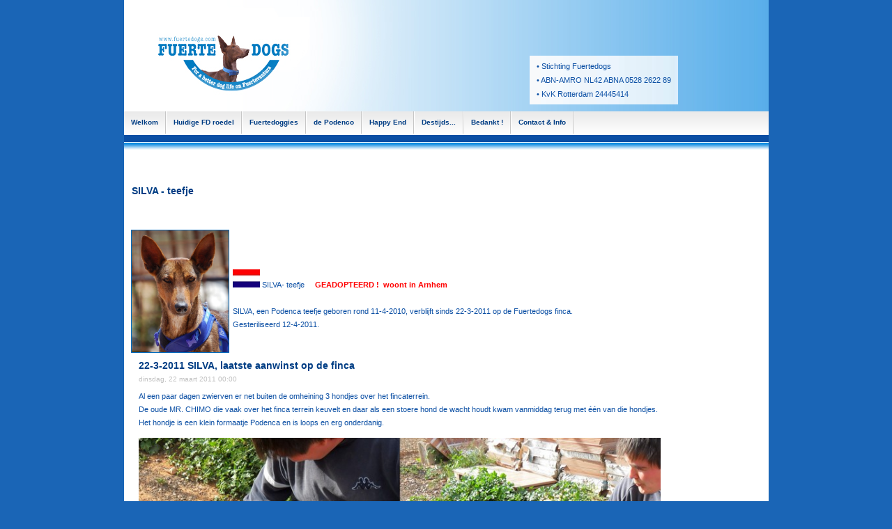

--- FILE ---
content_type: text/html; charset=utf-8
request_url: http://fuertedogs.com/index.php?option=com_content&view=article&id=679:silva-teefje&catid=4&Itemid=242
body_size: 5600
content:
<!DOCTYPE html PUBLIC "-//W3C//DTD XHTML 1.0 Transitional//EN" "http://www.w3.org/TR/xhtml1/DTD/xhtml1-transitional.dtd">
<html xmlns="http://www.w3.org/1999/xhtml" xml:lang="nl-nl" lang="nl-nl" >
<head>
<meta http-equiv="content-type" content="text/html; charset=utf-8" />
	<meta name="keywords" content="Fuertedogs, Fuerteventura, honden, asiel, adoptie, podenco, erkend goed doel, nederlandse stichting, ANBI, adopteren, donatie, doneren , opvangcentrum, zwerfhonden, hondenopvang, sponsor, Vriendenloterij, finca,help een hond" />
	<meta name="rights" content="Copyright Fuertedogs.com" />
	<meta name="author" content="P.W. Verkerk" />
	<meta name="description" content="Fuerte Dogs geeft gedumpte honden uit Fuerteventura een nieuw thuis." />
	<meta name="generator" content="Joomla! - Open Source Content Management" />
	<title>SILVA - teefje - Fuerte Dogs</title>
	<link href="http://fuertedogs.nl/index.php?option=com_content&amp;view=article&amp;id=679:silva-teefje&amp;catid=4&amp;Itemid=242" rel="canonical" />
	<link href="/templates/royal_webbers/favicon.ico" rel="shortcut icon" type="image/vnd.microsoft.icon" />
	<link href="/media/plg_system_jcemediabox/css/jcemediabox.min.css?2c837ab2c7cadbdc35b5bd7115e9eff1" rel="stylesheet" type="text/css" />
	<script type="application/json" class="joomla-script-options new">{"csrf.token":"c52dd219afb532dc5569720bf90b03ff","system.paths":{"root":"","base":""}}</script>
	<script src="/media/jui/js/jquery.min.js?3c6dc25f397145e12cef227205502e2f" type="text/javascript"></script>
	<script src="/media/jui/js/jquery-noconflict.js?3c6dc25f397145e12cef227205502e2f" type="text/javascript"></script>
	<script src="/media/jui/js/jquery-migrate.min.js?3c6dc25f397145e12cef227205502e2f" type="text/javascript"></script>
	<script src="/media/system/js/caption.js?3c6dc25f397145e12cef227205502e2f" type="text/javascript"></script>
	<script src="/media/plg_system_jcemediabox/js/jcemediabox.min.js?2c837ab2c7cadbdc35b5bd7115e9eff1" type="text/javascript"></script>
	<script src="/media/system/js/mootools-core.js?3c6dc25f397145e12cef227205502e2f" type="text/javascript"></script>
	<script src="/media/system/js/core.js?3c6dc25f397145e12cef227205502e2f" type="text/javascript"></script>
	<script src="/media/system/js/mootools-more.js?3c6dc25f397145e12cef227205502e2f" type="text/javascript"></script>
	<script type="text/javascript">
jQuery(window).on('load',  function() {
				new JCaption('img.caption');
			});jQuery(document).ready(function(){WfMediabox.init({"base":"\/","theme":"standard","width":"950","height":"","lightbox":0,"shadowbox":0,"icons":1,"overlay":1,"overlay_opacity":0.8,"overlay_color":"#000000","transition_speed":500,"close":2,"labels":{"close":"Close","next":"Next","previous":"Previous","cancel":"Cancel","numbers":"{{numbers}}","numbers_count":"{{current}} of {{total}}","download":"Download"},"swipe":true,"expand_on_click":true});});
	</script>


<link rel="stylesheet" href="/templates/system/css/system.css" type="text/css" />
<link rel="stylesheet" href="/templates/royal_webbers/css/template.css" type="text/css" />

<!--[if lte IE 6]>
<link rel="stylesheet" href="/templates/royal_webbers/css/ie6.css" type="text/css" />
<![endif]-->

</head>
<body class="body_bg">
			<div id="wrapper">
			
			<div id="header">
				<div class="inner_bg">
                	<div class="text">
                    &bull; Stichting Fuertedogs<br />
                    &bull; ABN-AMRO NL42 ABNA 0528 2622 89<br />
		    &bull; KvK Rotterdam 24445414
                    </div>
				</div>
			</div>
			
			<div id="wrapper_2">
				
				<div id="topcol">
					<!-- Menu -->
					<div id="pillmenu">
						<table cellspacing="0" cellpadding="0" style="float: left;">
							<tr>
								<td>
									<ul class="nav menu mod-list">
<li class="item-101 default"><a href="/index.php?option=com_content&amp;view=article&amp;id=11&amp;Itemid=101" >Welkom</a></li><li class="item-551"><a href="/index.php?option=com_content&amp;view=article&amp;id=948&amp;Itemid=551" >Huidige FD roedel</a></li><li class="item-125"><a href="/index.php?option=com_content&amp;view=article&amp;id=947&amp;Itemid=125" >Fuertedoggies</a></li><li class="item-126"><a href="/index.php?option=com_content&amp;view=article&amp;id=6&amp;Itemid=126" >de Podenco</a></li><li class="item-129"><a href="/index.php?option=com_content&amp;view=article&amp;id=9&amp;Itemid=129" >Happy End</a></li><li class="item-130"><a href="/index.php?option=com_content&amp;view=category&amp;layout=blog&amp;id=19&amp;Itemid=130" >Destijds...</a></li><li class="item-131"><a href="/index.php?option=com_content&amp;view=category&amp;layout=blog&amp;id=10&amp;Itemid=131" >Bedankt !</a></li><li class="item-133"><a href="/index.php?option=com_content&amp;view=article&amp;id=10&amp;Itemid=133" >Contact &amp; Info</a></li></ul>

								</td>
							</tr>
						</table>
						<div class="clr"></div>
					</div>
					<!-- /Menu -->
					<div id="search">
						
						<div class="clr"></div>
					</div>
					<div class="clr"></div>
				</div>
				
				<div id="holder">
				
					<div id="content">					
														<div id="maincolumn_full">
														<div id="maincol_news">
								<div class="latest">
									
								</div>
								<div class="popular">
									
								</div>
								<div class="clr"></div>
							</div>
								<div class="nopad">			
									<div id="system-message-container">
	</div>

									<div class="item-page" itemscope itemtype="https://schema.org/Article">
	<meta itemprop="inLanguage" content="nl-NL" />
	
		
			<div class="page-header">
		<h2 itemprop="headline">
			SILVA - teefje		</h2>
							</div>
					
		
	
	
		
								<div itemprop="articleBody">
		<p> </p>
<p> </p>
<p><img style="margin-right: 5px; float: left; border: 1px solid #016bbe;" src="/images/stories/FRONT-FOTOS/mei2011/silva-kop.jpg" alt="silva-kop" width="139" height="175" /></p>
<p> </p>
<p> </p>
<p> </p>
<p><img src="/photos/image1148-348-2.jpg" alt="" /> SILVA- teefje &nbsp; &nbsp;<span style="color: #ff0000;"><strong>&nbsp;GEADOPTEERD ! &nbsp;woont in Arnhem</strong></span></p>
<p> </p>
<p>SILVA, een Podenca teefje geboren rond 11-4-2010, verblijft sinds 22-3-2011 op de Fuertedogs finca.</p>
<p>Gesteriliseerd 12-4-2011.</p>
<p> </p>
<p> </p>
<div>
<table class="contentpaneopen" style="margin-top: 2px; margin-right: 8px; margin-bottom: 2px; margin-left: 8px; color: #0b4fa4; font-family: Verdana, Arial, sans-serif; font-size: 11px; line-height: 14px; padding: 0px; border: initial none initial;">
<tbody>
<tr>
<td class="contentheading" style="font-family: Verdana, Arial, sans-serif; font-size: 14px; vertical-align: middle; color: #003d84; text-align: left; font-weight: bold; text-indent: 1px; padding: 0px;" width="100%">22-3-2011 SILVA, laatste aanwinst op de finca</td>
</tr>
</tbody>
</table>
<table class="contentpaneopen" style="margin-top: 2px; margin-right: 8px; margin-bottom: 2px; margin-left: 8px; color: #0b4fa4; font-family: Verdana, Arial, sans-serif; font-size: 11px; line-height: 14px; padding: 0px; border: initial none initial;">
<tbody>
<tr>
<td class="createdate" style="height: 20px; font-size: 10px; color: #c0c0c0; font-weight: normal; vertical-align: top; padding-top: 0px;" colspan="2" valign="top">dinsdag, 22 maart 2011 00:00</td>
</tr>
<tr>
<td colspan="2" valign="top">
<p style="margin-top: 0px; margin-bottom: 5px; text-align: justify; width: 886px;">Al een paar dagen zwierven er net buiten de omheining 3 hondjes over het fincaterrein.</p>
<p style="margin-top: 0px; margin-bottom: 5px; text-align: justify; width: 886px;">De oude MR. CHIMO die vaak over het finca terrein keuvelt en daar als een stoere hond de wacht houdt kwam vanmiddag terug met één van die hondjes.</p>
<p style="margin-top: 0px; margin-bottom: 5px; text-align: justify; width: 886px;">Het hondje is een klein formaatje Podenca en is loops en erg onderdanig.</p>
<p style="margin-top: 0px; margin-bottom: 5px; text-align: justify; width: 886px;"><img style="margin-top: 10px; margin-bottom: 5px; border: initial none initial;" src="/images/stories/NIEUWS/mrt2011/silva_1.jpg" alt="silva_1" width="749" height="400" />Liesbet met SILVA</p>
<p style="margin-top: 0px; margin-bottom: 5px; text-align: justify; width: 886px;"> </p>
<p style="margin-top: 0px; margin-bottom: 5px; text-align: justify; width: 886px;">Ze is gelijk afgesponst met een anti-vlooien en tekenmiddel en verwend met wat lekkers.</p>
<p style="margin-top: 0px; margin-bottom: 5px; text-align: justify; width: 886px;">Zo één twee drie hadden we nog geen naam voor haar maar uiteindelijk werd het SILVA.</p>
<p style="margin-top: 0px; margin-bottom: 5px; text-align: justify; width: 886px;">Het zou fijn zijn als er zich een sponsor meldt voor de sterilisatie van SILVA opdat ze zo spoedig mogelijk geholpen kan worden.</p>
<p style="margin-top: 0px; margin-bottom: 5px; text-align: justify; width: 886px;">De sterilisatiekosten van een hondje als SILVA van rond de 15kg bedragen EUR 130.</p>
<p style="margin-top: 0px; margin-bottom: 5px; text-align: justify; width: 886px;">Donaties voor SILVA zijn welkom op de Fuertedogs bankrekening:</p>
<p style="margin-top: 0px; margin-bottom: 5px; text-align: justify; width: 886px;"><strong>ABN-AMRO 52.82.62.289 te Vleuten</strong></p>
<p style="margin-top: 0px; margin-bottom: 5px; text-align: justify; width: 886px;"><strong><br /></strong></p>
</td>
</tr>
</tbody>
</table>
</div>
<p>&nbsp; &nbsp; &nbsp;</p>
<p> </p>
<div>Heeft u interesse om SILVA te adopteren of wilt u meer informatie, stuur dan een email naar&nbsp;<span id="cloak076ad8217fb93842d6a37ecb67cdc807">Dit e-mailadres wordt beveiligd tegen spambots. JavaScript dient ingeschakeld te zijn om het te bekijken.</span><script type='text/javascript'>
				document.getElementById('cloak076ad8217fb93842d6a37ecb67cdc807').innerHTML = '';
				var prefix = '&#109;a' + 'i&#108;' + '&#116;o';
				var path = 'hr' + 'ef' + '=';
				var addy076ad8217fb93842d6a37ecb67cdc807 = '&#97;d&#111;pt&#105;&#101;&#97;&#97;nvr&#97;&#97;g' + '&#64;';
				addy076ad8217fb93842d6a37ecb67cdc807 = addy076ad8217fb93842d6a37ecb67cdc807 + 'f&#117;&#101;rt&#101;d&#111;gs' + '&#46;' + 'c&#111;m';
				var addy_text076ad8217fb93842d6a37ecb67cdc807 = '&#97;d&#111;pt&#105;&#101;&#97;&#97;nvr&#97;&#97;g' + '&#64;' + 'f&#117;&#101;rt&#101;d&#111;gs' + '&#46;' + 'c&#111;m';document.getElementById('cloak076ad8217fb93842d6a37ecb67cdc807').innerHTML += '<a ' + path + '\'' + prefix + ':' + addy076ad8217fb93842d6a37ecb67cdc807 + '\'>'+addy_text076ad8217fb93842d6a37ecb67cdc807+'<\/a>';
		</script>.</div>
<div>Wilt u SILVA ondersteunen middels adoptie op afstand, stuur dan een email naar&nbsp;<span id="cloakca2e9e71dbff0e436f666f76c1e0c06f">Dit e-mailadres wordt beveiligd tegen spambots. JavaScript dient ingeschakeld te zijn om het te bekijken.</span><script type='text/javascript'>
				document.getElementById('cloakca2e9e71dbff0e436f666f76c1e0c06f').innerHTML = '';
				var prefix = '&#109;a' + 'i&#108;' + '&#116;o';
				var path = 'hr' + 'ef' + '=';
				var addyca2e9e71dbff0e436f666f76c1e0c06f = '&#97;d&#111;pt&#105;&#101;&#111;p&#97;fst&#97;nd' + '&#64;';
				addyca2e9e71dbff0e436f666f76c1e0c06f = addyca2e9e71dbff0e436f666f76c1e0c06f + 'f&#117;&#101;rt&#101;d&#111;gs' + '&#46;' + 'c&#111;m';
				var addy_textca2e9e71dbff0e436f666f76c1e0c06f = '&#97;d&#111;pt&#105;&#101;&#111;p&#97;fst&#97;nd' + '&#64;' + 'f&#117;&#101;rt&#101;d&#111;gs' + '&#46;' + 'c&#111;m';document.getElementById('cloakca2e9e71dbff0e436f666f76c1e0c06f').innerHTML += '<a ' + path + '\'' + prefix + ':' + addyca2e9e71dbff0e436f666f76c1e0c06f + '\'>'+addy_textca2e9e71dbff0e436f666f76c1e0c06f+'<\/a>';
		</script>.</div>
<p> </p>
<table class="contentpaneopen" style="margin-top: 2px; margin-right: 8px; margin-bottom: 2px; margin-left: 8px; color: #0b4fa4; font-family: Verdana, Arial, sans-serif; font-size: 11px; line-height: 14px; padding: 0px; border: initial none initial;">
<tbody>
<tr>
<td class="contentheading" style="font-family: Verdana, Arial, sans-serif; font-size: 14px; vertical-align: middle; color: #003d84; text-align: left; font-weight: bold; text-indent: 1px; padding: 0px;" width="100%">25-3-2011 SILVA ziet de oude Mr Chimo wel zitten</td>
</tr>
</tbody>
</table>
<table class="contentpaneopen" style="margin-top: 2px; margin-right: 8px; margin-bottom: 2px; margin-left: 8px; color: #0b4fa4; font-family: Verdana, Arial, sans-serif; font-size: 11px; line-height: 14px; padding: 0px; border: initial none initial;">
<tbody>
<tr>
<td class="createdate" style="height: 20px; font-size: 10px; color: #c0c0c0; font-weight: normal; vertical-align: top; padding-top: 0px;" colspan="2" valign="top">vrijdag, 25 maart 2011 00:00</td>
</tr>
<tr>
<td colspan="2" valign="top">
<p style="margin-top: 0px; margin-bottom: 5px; text-align: justify; width: 830px;">SILVA, het podenca teefje dat één dezer dagen door de oude MR CHIMO naar de finca werd gelokt is erg onder de indruk van de mooie reu.</p>
<p style="margin-top: 0px; margin-bottom: 5px; text-align: justify; width: 830px;">Vandaag kreeg ze nogmaals een sponsbehandeling en nog nat en wel van het badje zocht ze meteen haar idool weer op.</p>
<p style="margin-top: 0px; margin-bottom: 5px; text-align: justify; width: 830px;">Mr CHIMO voelt zich het heertje. Leuk voor die oude reu.</p>
<p style="margin-top: 0px; margin-bottom: 5px; text-align: justify; width: 830px;">Een leuk span samen.</p>
<p style="margin-top: 0px; margin-bottom: 5px; text-align: justify; width: 830px;"> </p>
<p style="margin-top: 0px; margin-bottom: 5px; text-align: justify; width: 830px;"><img style="margin-top: 10px; margin-bottom: 5px; border: initial none initial;" src="/images/stories/NIEUWS/mrt2011/silva_1-1.jpg" alt="silva_1-1" width="749" height="400" />Chimo &amp; Silva</p>
</td>
</tr>
</tbody>
</table>
<p> </p>
<table class="contentpaneopen" style="margin-top: 2px; margin-right: 8px; margin-bottom: 2px; margin-left: 8px; color: #0b4fa4; font-family: Verdana, Arial, sans-serif; font-size: 11px; line-height: 14px; padding: 0px;">
<tbody>
<tr>
<td class="contentheading" style="font-family: Verdana, Arial, sans-serif; font-size: 14px; vertical-align: middle; color: #003d84; text-align: left; font-weight: bold; text-indent: 1px; padding: 0px;" width="100%">12-4-2011 &nbsp;SILVA gesteriliseerd</td>
</tr>
</tbody>
</table>
<table class="contentpaneopen" style="margin-top: 2px; margin-right: 8px; margin-bottom: 2px; margin-left: 8px; color: #0b4fa4; font-family: Verdana, Arial, sans-serif; font-size: 11px; line-height: 14px; padding: 0px;">
<tbody>
<tr>
<td class="createdate" style="height: 20px; font-size: 10px; color: #c0c0c0; font-weight: normal; vertical-align: top; padding-top: 0px;" colspan="2" valign="top"><br /></td>
</tr>
<tr>
<td colspan="2" valign="top">
<p style="margin-top: 0px; margin-bottom: 5px; text-align: justify; width: 903px;">Vanmorgen werd SILVA gesteriliseerd.</p>
<p style="margin-top: 0px; margin-bottom: 5px; text-align: justify; width: 903px;">SILVA kan binnenkort naar Nederland in opvang bij familie van der Wiel in Arnhem, de adoptanten van MORENA dus het was belangrijk om haar</p>
<p style="margin-top: 0px; margin-bottom: 5px; text-align: justify; width: 903px;">alvast te laten steriliseren.</p>
<p style="margin-top: 0px; margin-bottom: 5px; text-align: justify; width: 903px;"><img style="margin-top: 10px; margin-bottom: 5px;" src="/images/stories/NIEUWS/april2011/silva-steriel.jpg" alt="silva-steriel" width="749" height="400" /> SILVA</p>
</td>
</tr>
</tbody>
</table>
<p><strong>&nbsp; &nbsp;You cannot save the dogs of the world, but you can save the world of one dog!</strong></p>
<table class="contentpaneopen" style="margin-top: 2px; margin-right: 8px; margin-bottom: 2px; margin-left: 8px; color: #0b4fa4; font-family: Verdana, Arial, sans-serif; font-size: 11px; line-height: 14px; padding: 0px; border: initial none initial;">
<tbody>
<tr>
<td class="contentheading" style="font-family: Verdana, Arial, sans-serif; font-size: 14px; vertical-align: middle; color: #003d84; text-align: left; font-weight: bold; text-indent: 1px; padding: 0px;" width="100%">1-5-2011 SILVA naar Nld</td>
</tr>
</tbody>
</table>
<table class="contentpaneopen" style="margin-top: 2px; margin-right: 8px; margin-bottom: 2px; margin-left: 8px; color: #0b4fa4; font-family: Verdana, Arial, sans-serif; font-size: 11px; line-height: 14px; padding: 0px; border: initial none initial;">
<tbody>
<tr>
<td class="createdate" style="height: 20px; font-size: 10px; color: #c0c0c0; font-weight: normal; vertical-align: top; padding-top: 0px;" colspan="2" valign="top"><br /></td>
</tr>
<tr>
<td colspan="2" valign="top">
<p style="margin-top: 0px; margin-bottom: 5px; text-align: justify; width: 903px;">Onlangs was de adoptante van MORENA, Marian van der Wiel voor een klusvakantie op de finca en daarbij werd ze een beetje verliefd op podenca</p>
<p style="margin-top: 0px; margin-bottom: 5px; text-align: justify; width: 903px;">teefje SILVA die nog maar relatief kort op de finca verblijft. &nbsp;Aangezien manlief eigenlijk één bengeltje in huis ( MORENA) wel genoeg vindt, was het</p>
<p style="margin-top: 0px; margin-bottom: 5px; text-align: justify; width: 903px;">even een beetje onderhandelen daar thuis. Het resultaat, SILVA is van harte welkom om in opvang te komen in huize van der Wiel. (Dank je Frans&nbsp;<img style="border: initial none initial;" title="Smile" src="/plugins/editors/jce/tiny_mce/plugins/emotions/img/smiley-smile.gif" border="0" alt="Smile" />)</p>
<p style="margin-top: 0px; margin-bottom: 5px; text-align: justify; width: 903px;">&nbsp;En wie weet verovert SILVA ondertussen gewoon stilletjes het hart van de heer des huizes.</p>
<p style="margin-top: 0px; margin-bottom: 5px; text-align: justify; width: 903px;"><img style="margin-top: 10px; margin-bottom: 5px; border: initial none initial;" src="/images/stories/NIEUWS/mei2011/silva-fue.jpg" alt="silva-fue" width="750" height="400" /> SILVA</p>
<p style="margin-top: 0px; margin-bottom: 5px; text-align: justify; width: 903px;">Dankzij familie de Geus-van Soest ofwel Nel &amp; Jan en Suzanne &amp; Niels uit Stellendam kon SILVA vanavond rond 20.10uur mee op de vlucht naar</p>
<p style="margin-top: 0px; margin-bottom: 5px; text-align: justify; width: 903px;">Schiphol. Hartelijk dank!</p>
<p style="margin-top: 0px; margin-bottom: 5px; text-align: justify; width: 903px;">En daar ging ze dan. Oef spannend voor SILVA.</p>
<p style="margin-top: 0px; margin-bottom: 5px; text-align: justify; width: 903px;"><img style="margin-top: 10px; margin-bottom: 5px; border: initial none initial;" src="/images/stories/NIEUWS/mei2011/silva-vp.jpg" alt="silva-vp" width="750" height="400" />SILVA op reis</p>
<p style="margin-top: 0px; margin-bottom: 5px; text-align: justify; width: 903px;">De verwachte aankomsttijd in Amsterdam stond gepland voor 01.35 uur. Een latertje dus voor familie van der Wiel uit Arnhem en voor Pa Kaaskooper</p>
<p style="margin-top: 0px; margin-bottom: 5px; text-align: justify; width: 903px;">die zoals al vele nachten eerder toch maar weer bereidt is om voor de aankomende Fuertedoggies zijn nachtrust te verstoren. THANKS PA!</p>
<p style="margin-top: 0px; margin-bottom: 5px; text-align: justify; width: 903px;">Aankomst SILVA op Schiphol:</p>
<p style="margin-top: 0px; margin-bottom: 5px; text-align: justify; width: 903px;"><img style="margin-top: 10px; margin-bottom: 5px; border: initial none initial;" src="/images/stories/NIEUWS/mei2011/silva-nld.jpg" alt="silva-nld" width="750" height="400" /> SILVA aankomst</p>
<p style="margin-top: 0px; margin-bottom: 5px; text-align: justify; width: 903px;"> </p>
<p style="margin-top: 0px; margin-bottom: 5px; text-align: justify; width: 903px;">En MORENA was ook mee om haar nieuwe huisgenootje te verwelkomen. De eerste kennismaking verliep voorspoedig, hopelijk hebben ze de komende</p>
<p style="margin-top: 0px; margin-bottom: 5px; text-align: justify; width: 903px;">tijd veel plezier samen.</p>
<p style="margin-top: 0px; margin-bottom: 5px; text-align: justify; width: 903px;"> </p>
</td>
</tr>
</tbody>
</table>
<table class="contentpaneopen" style="margin-top: 2px; margin-right: 8px; margin-bottom: 2px; margin-left: 8px; color: #0b4fa4; font-family: Verdana, Arial, sans-serif; font-size: 11px; line-height: 14px; padding: 0px; border: initial none initial;">
<tbody>
<tr>
<td class="contentheading" style="font-family: Verdana, Arial, sans-serif; font-size: 14px; vertical-align: middle; color: #003d84; text-align: left; font-weight: bold; text-indent: 1px; padding: 0px;" width="100%">
<p> </p>
<p>2-5-2011 SILVA &amp; MORENA</p>
</td>
</tr>
</tbody>
</table>
<table class="contentpaneopen" style="margin-top: 2px; margin-right: 8px; margin-bottom: 2px; margin-left: 8px; color: #0b4fa4; font-family: Verdana, Arial, sans-serif; font-size: 11px; line-height: 14px; padding: 0px; border: initial none initial;">
<tbody>
<tr>
<td class="createdate" style="height: 20px; font-size: 10px; color: #c0c0c0; font-weight: normal; vertical-align: top; padding-top: 0px;" colspan="2" valign="top"><br /></td>
</tr>
<tr>
<td colspan="2" valign="top">
<p style="margin-top: 0px; margin-bottom: 5px; text-align: justify; width: 854px;">Leuke plaatjes, SILVA &amp; MORENA samen op de bank in huize van der WIEL.</p>
<p style="margin-top: 0px; margin-bottom: 5px; text-align: justify; width: 854px;"><img style="margin-top: 10px; margin-bottom: 5px; border: initial none initial;" src="/images/stories/NIEUWS/mei2011/silva-thuis.jpg" alt="silva-thuis" width="750" height="400" /> SILVA &amp; MORENA</p>
<p style="margin-top: 0px; margin-bottom: 5px; text-align: justify; width: 854px;">Het gaat goed:</p>
<p style="margin-top: 0px; margin-bottom: 5px; text-align: justify; width: 854px;"><img style="margin-top: 10px; margin-bottom: 5px; border: initial none initial;" src="/images/stories/NIEUWS/mei2011/silva-e.jpg" alt="silva-e" width="750" height="400" />SILVA &amp; MORENA</p>
</td>
</tr>
</tbody>
</table>
<p style="text-align: left; text-indent: 1px;"> </p>
<p style="text-align: left; text-indent: 1px;"><span style="color: #ff0000;"><span style="font-family: Verdana, Arial, sans-serif; color: #003d84;"><strong><br /></strong></span></span></p>
<p><br /><img style="margin-right: 5px; float: left;" src="/images/stories/uk1.png" alt="uk" /><strong>SILVA- female dog</strong></p>
<p> </p>
<div>Are you interested in adopting SILVA? &nbsp;Would you like more information? Please email:&nbsp;<span id="cloake7ad1e2ee559ad1d709676e112d9f2fb">Dit e-mailadres wordt beveiligd tegen spambots. JavaScript dient ingeschakeld te zijn om het te bekijken.</span><script type='text/javascript'>
				document.getElementById('cloake7ad1e2ee559ad1d709676e112d9f2fb').innerHTML = '';
				var prefix = '&#109;a' + 'i&#108;' + '&#116;o';
				var path = 'hr' + 'ef' + '=';
				var addye7ad1e2ee559ad1d709676e112d9f2fb = '&#97;d&#111;pt&#105;&#101;&#97;&#97;nvr&#97;&#97;g' + '&#64;';
				addye7ad1e2ee559ad1d709676e112d9f2fb = addye7ad1e2ee559ad1d709676e112d9f2fb + 'f&#117;&#101;rt&#101;d&#111;gs' + '&#46;' + 'c&#111;m';
				var addy_texte7ad1e2ee559ad1d709676e112d9f2fb = '&#97;d&#111;pt&#105;&#101;&#97;&#97;nvr&#97;&#97;g' + '&#64;' + 'f&#117;&#101;rt&#101;d&#111;gs' + '&#46;' + 'c&#111;m';document.getElementById('cloake7ad1e2ee559ad1d709676e112d9f2fb').innerHTML += '<a ' + path + '\'' + prefix + ':' + addye7ad1e2ee559ad1d709676e112d9f2fb + '\'>'+addy_texte7ad1e2ee559ad1d709676e112d9f2fb+'<\/a>';
		</script>.</div>
<div>If you would like to sponsor SILVA at the finca please email <span id="cloak5e328ef35b6b5e061c6fcea1c2ee1f08">Dit e-mailadres wordt beveiligd tegen spambots. JavaScript dient ingeschakeld te zijn om het te bekijken.</span><script type='text/javascript'>
				document.getElementById('cloak5e328ef35b6b5e061c6fcea1c2ee1f08').innerHTML = '';
				var prefix = '&#109;a' + 'i&#108;' + '&#116;o';
				var path = 'hr' + 'ef' + '=';
				var addy5e328ef35b6b5e061c6fcea1c2ee1f08 = '&#97;d&#111;pt&#105;&#101;&#111;p&#97;fst&#97;nd' + '&#64;';
				addy5e328ef35b6b5e061c6fcea1c2ee1f08 = addy5e328ef35b6b5e061c6fcea1c2ee1f08 + 'f&#117;&#101;rt&#101;d&#111;gs' + '&#46;' + 'c&#111;m';
				var addy_text5e328ef35b6b5e061c6fcea1c2ee1f08 = '&#97;d&#111;pt&#105;&#101;&#111;p&#97;fst&#97;nd' + '&#64;' + 'f&#117;&#101;rt&#101;d&#111;gs' + '&#46;' + 'c&#111;m';document.getElementById('cloak5e328ef35b6b5e061c6fcea1c2ee1f08').innerHTML += '<a ' + path + '\'' + prefix + ':' + addy5e328ef35b6b5e061c6fcea1c2ee1f08 + '\'>'+addy_text5e328ef35b6b5e061c6fcea1c2ee1f08+'<\/a>';
		</script>.</div>
<p> </p> 	</div>

	
							</div>

								</div>
							</div>
							
													<div class="clr"></div>
					</div>	
				
				</div>
				
			</div>
			
			<!-- Footer -->
		<div id="footer">
			 	Alle rechten voorbehouden <strong>Fuertedogs</strong>&nbsp;&nbsp;&nbsp;&nbsp;&nbsp;&nbsp;&nbsp;&nbsp;&nbsp;&nbsp;&nbsp; Met dank aan <a href="https://webbers.com/" title="Webbers Agency" class="sgfooter" target="_blank" style="font-weight:bold">Webbers Agency</a>
<div class="footer-debug"></div>
		</div>
		<!-- /Footer -->	
			
		</div>	
	</div>
	
</body>
</html>


--- FILE ---
content_type: text/css
request_url: http://fuertedogs.com/templates/royal_webbers/css/template.css
body_size: 5150
content:
html {
  height: 100%;
  margin-bottom: 0px;
}

form {
  margin: 0;
  padding: 0;
}

img,table {
	border: none;
}

body {
	background: #fff;
	font-family: Verdana, Arial, sans-serif;
	line-height: 1.3em;
	margin: 0;
	padding: 0;
	font-size: 11px;
	color: #0b4fa4;
}
	
body.contentpane {
	background: #f8f8f8;
}
/* a links */
a:link, a:visited {
	outline: none;
	text-decoration: underline;
	font-weight: normal;
	color: #0b4fa4;
}

a:hover {
	text-decoration: none;
	font-weight: normal;
	color: #0b4fa4;
}

table.contentpane ul li, div.nopad ul {
	list-style-image: url(../images/li.png);
}
input.button, .validate  {
	background: #8cccf8;
	border: solid 1px #0b4fa4;
	font-size: 10px;
	color: #fff;
	padding: 5px 10px;
	cursor: pointer;
}

.search input.button {
	text-align: right;
}

input.button:hover, .validate:hover  {
	
}

p {
	margin-top: 0;
	margin-bottom: 5px;
	text-align: justify;
	width: 100%;
}

.inputbox {
	padding: 2px;
}
.inputbox:hover {

}

#modlgn_remember  {
	border:0;
}

/*****************************************/
/*** Template specific layout elements ***/
/*****************************************/

.body_bg { 
	background: #1a65b6;
}

#page_bg {
	padding: 0;
	margin: 0;
	background: transparent url(../images/page_bg.png) top center no-repeat;
}

div#wrapper {
	padding: 0;
	width: 925px;
	margin: 0 auto;
	background: transparent url(../images/wrapper_bg.png) top center repeat-y;
}

#header {
	height: 160px;
	margin: 0 auto;
	padding: 0;
	background: transparent url(../images/header_bg.png) top center no-repeat;
	position: relative;
}

#header .inner_bg {
	width: 925px;
	height: 160px;
	padding: 0;
	margin: 0 auto;
	background: url(../images/header_inner_bg.jpg) top center no-repeat;
}

#header .inner_bg .text {
	background-image: url(../images/headertext.jpg);
	background-repeat: no-repeat;
	padding: 5px 10px 5px 10px;
	position: absolute;
	top: 50%;
	left: 63%;
	line-height: 20px;
}

#content {
	margin: 10px 0 0 0;
	width: 100%;
	padding: 0
}

#wrapper_2 {
	padding: 0;
}

#topcol {
	background: transparent url(../images/topcol_bg.png) top center repeat-x;
	height: 55px;
}

#pillmenu {
	float: left;
	width: 925px;
	height: 32px;
	overflow: hidden;
	margin: 0;
	padding: 0;
	text-align: left;
}

#pillmenu ul {
	margin: 0;
	padding: 0;
	list-style: none;
}

#pillmenu li {
	float: left;
	margin: 0;
	padding: 0;
	height: 32px;
	background: transparent url(../images/pillmenu_separator.png) top right no-repeat;
}

#pillmenu li:hover {

}

#pillmenu li a#active_menu-nav {
	color: #78C0F2;
}

#pillmenu li a {
	float: left;
	font-family: Verdana, Arial, sans-serif;
	font-size: 10px;
	line-height: 32px;
	padding: 0 12px 0 10px;
	color: #003d84;
	text-decoration: none;
	font-weight: 700;
}

#pillmenu li a:hover, #pillmenu li.current a {
	color: #2873ba;
	text-decoration: none
}

#search {
	float: right;
	width: 210px;
	height: 32px;
	padding: 0px;
	overflow: hidden;	
}
#search .search {
	height: 32px;
	background: transparent url(../images/search_bg.png) center left no-repeat;
}
#search .search .inputbox {
	float: left;
	line-height: 16px;
	font-size: 11px;
	color: #0b4fa4;
	background: none;
	margin:	0;
	width: 148px;
	height: 17px;	
	padding: 8px 6px 0 6px;
	border: none;
	text-transform: capitalize;
}

#search .search .button {
	float: left;
	background: transparent url(../images/search_btn.png) top center no-repeat;
	border: 0;
	font-size: 11px;
	color: #0b4fa4;
	margin: 0 0 0 5px;
	padding: 7px 0;
	width: 40px;
	text-align: left;
	cursor: pointer;
}

#holder { background: transparent url(../images/holder_bg.png) top center repeat-x; }

#leftcolumn ,#rightcolumn {
	margin: 0 5px 0 0;
	width: 22%;
	float: right;
	padding: 0 0 10px 0;
	text-align: left;
}

div#maincolumn {
	float: left;
	width: 75%;
	padding: 0 10px;
	margin: 0;
}

div#maincolumn_full {
	float: left;
	width: 98%;
	margin: 0 0px 6px 0;
	padding: 10px 0 0 10px;
}

div.nopad {
	overflow: hidden;
	padding: 0;
}
div.nopad form#jForm p, div.nopad form#jForm  div#navigation {
	padding: 5px 0 0 10px;
}
div.nopad ul {
	clear: both;
}

td.middle_pad {
	width: 20px;
}

#banner_l {
	text-align: left;
	padding: 0 0 0 24px;
}

#footer {
	margin: 0 auto;
	text-align: left;
	height: 75px;
	line-height: 70px;
	color: #999999;
	font-size: 11px;
	background-color: #ececec;
	border-top: 5px solid #bdbdbd;
	padding: 0 0 0 40px;
}

#footer p {
	text-align: left;
}

#footer a {
	color: #999999;
	text-decoration: none;
}

#footer a:hover {
	text-decoration: underline;
}

.footer-debug{
	float: right;
	margin-top: 22px;
	margin-right: 20px;
}

*+html .footer-debug{ /*IE*/
	float: right;
	margin: -48px 0 0 630px;
}

/*****************************************/
/*** Joomla! specific content elements ***/
/*****************************************/

div.offline {
	background: #fffebb;
	width: 100%;
	position: absolute;
	top: 0;
	left: 0;
	font-size: 1.2em;
	padding: 5px;
}

/* headers */
div.componentheading {
	height: 22px;
	padding: 8px 0 0 10px;
}
table.blog {
	
}
h1 {
	padding: 0;
	font-family: Verdana, Arial, sans-serif;
	font-size: 1.3em;
	font-weight: bold;
	vertical-align: bottom;
	color: #333;
	text-align: left;
	width: 100%;
}

h2, .contentheading {
	padding: 0;
	font-family: Verdana, Arial, sans-serif;
	font-size: 14px;
	vertical-align: middle;
	color: #003d84;
	text-align: left;
	font-weight: bold;
	text-indent: 1px;
}

table.contentpaneopen h3 {
	margin-top: 25px;
}

h4 {
	font-family: Verdana, Arial, sans-serif;
	color: #333;
}

h3, .componentheading, table.moduletable th, legend {
	margin: 0;
	font-family: Verdana, Arial, sans-serif;
	font-size: 14px;
	text-align: left;
	color: #0b4fa4;
	padding: 0;
}
/* small text */
.small {
	font-size: 10px;
	color: #C0C0C0;
	font-weight: normal;
	text-align: left;
}

.modifydate {
	height: 20px;
	vertical-align: bottom;
	font-size: 10px;
	color: #C0C0C0;
	font-weight: normal;
	text-align: right;
}

.createdate {
	height: 20px;
	vertical-align: top;
	font-size: 10px;
	color: #C0C0C0;
	font-weight: normal;
	vertical-align: top;
	padding-top: 0px;
}

a.readon {
	display: block;
	float: right;
	text-decoration: none;
	line-height: 14px;
	font-size: 10px;
	text-decoration: underline;
	color: #666;
}

a.readon:hover {
	color: #0b4fa4;
	text-decoration: none;
}

/* form validation */
.invalid { border-color: #ff0000; }
label.invalid { color: #ff0000; }


/** overlib **/

.ol-foreground {
	background-color: #f1f1f1;
	color: #333;
}

.ol-background {
	background-color: #f1f1f1;
	color: #333;
}

.ol-textfont {
	font-family: Verdana, Arial, sans-serif;
	font-size: 10px;
}

.ol-captionfont {
	font-family: Verdana, Arial, sans-serif;
	font-size: 12px;
	color: #f6f6f6;
	font-weight: bold;
}
.ol-captionfont a {
	background-color: #f1f1f1;
	color: #333;
	text-decoration: none;
	font-size: 12px;
}

.ol-closefont {}

/* menu links */
a.mainlevel:link, a.mainlevel:visited {
	padding-left: 5px;
	margin: 0;
	line-height: 18px;
	text-decoration: none;
	color: #2EB6F4;
	font-weight: bold;
	font-size: 11px;
}

a.mainlevel:hover {

}

/* spacers */
span.article_separator {
	display: block;
	height: 20px;
}

.article_column {

}

.column_separator {
	
}

td.buttonheading {
	text-align: right;
	width: 0;
}

.clr {
	clear: both;
}

table.blog span.article_separator {
	display: block;
	height: 20px;
}



/* table of contents */
table.contenttoc {
  margin: 5px;
  border: 1px solid #ccc;
  padding: 5px;
}

table.contenttoc td {
  padding: 0 5px;
}


/* content tables */
td.sectiontableheader {
  color: #333;
  font-weight: bold;
  padding: 4px;
  border-bottom: 1px solid #666;
}

tr.sectiontableentry0 td,
tr.sectiontableentry1 td,
tr.sectiontableentry2 td {
  padding: 4px;
}

td.sectiontableentry0,
td.sectiontableentry1,
td.sectiontableentry2 {
  padding: 3px;
  color: #333;
  font-size: 10px;
}


/* content styles */
.contentpaneopen, table.contentpane {
	margin: 0;
	padding: 0;
}

table.contentpane td{
	text-align: left;
}

table.contentpane td.contentdescription {
	width: 100%;
}

table.contentpane  {
	text-align: left;
	float: left;
	width: 100%;
	margin: 8px;
}

table.contentpane ul li a .category {
	color: #FF8800;
}

table.contentpane ul li {
	color: #333;
}

table.contentpaneopen {
	margin: 2px 8px;
}

table.contentpaneopen li {
	margin-bottom: 5px;
}

table.contentpaneopen fieldset {
	border: 0;
	border-top: 1px solid #669933;
}

table.contentpaneopen h3 {
	margin-top: 25px;
}

table.contentpaneopen h4 {
	font-family: Verdana, Arial, sans-serif;
	color: #669933;
}

.highlight {
	background-color: #fffebb;
}

/* module control elements */
table.user1user2 div.moduletable {
	margin-bottom: 0px;
}

div.moduletable, div.module {
  margin-bottom: 25px;
}

div.module_menu, div.module {
	margin: 0;
	padding: 0;
}

div.module_menu div, div.module {
	
}

div.module_menu div div, div.module div div, div.module_text div div {
	margin: 0 0 15px 0;
	padding: 1px;
	background: #dddddd;
}

div.module_menu div div div, div.module div div div, div.module_text div div div {
	margin: 0;
	background: #fff;
	padding: 1px;
	text-align: center;
}

div.module_menu div div div, div.module div div div{
	margin: 0;
	background: #fff;
	padding: 1px;
}

#rightcolumn div.module table.poll div {
	background: none;
}

div.module_menu div div div div, div.module div div div div {
	background: none;
	padding: 4px 8px;
	text-align: left;
}

div.module div div div form {
	padding: 4px 0 0 4px;
	width: 180px;
	margin: 0 auto;
	text-align: left;
}

#rightcolumn div.module div div div form {
	padding: 4px 0;
	width: 170px;
	margin: 0 auto;
	text-align: left;
}

div.module div div div form table td {
	text-align: left;
}

div.module div div div form ul{
	margin: 10px 0 0;
	padding: 0; 
	list-style: none;
}

div.module_menu ul {
	list-style: none;
	text-align: left;
	padding: 0;
}

div.module_menu ul li{
	margin: 0;
	padding: 0;
}

div.module_menu ul li a:link, div.module_menu ul li a:visited {
	/*background: transparent url(../images/blue/bullet2.jpg) top left no-repeat;*/
	padding: 2px 0 2px 20px;
	line-height: 24px;
	text-decoration: none;
	color: #999;
	font-size: 11px;
}

div.module_text div div div {
	text-align: left;
}

div.module_text div div div div  {
	margin:0 auto;
	
}

div.bannergroup_text {
	display:block;
	background: #fff;
	padding: 1px;
}
.bannerheader {
padding: 0 0 0 6px;
}

#maincol_news .latest, #maincol_news .popular {
	float: left;
	width: 255px;
	overflow: hidden;
	margin: 0 0 0 30px;
	padding-bottom: 20px;
}

#maincol_news .latest { 
	margin: 0 0 0 11px; 
}

#maincol_news ul { margin: 0; padding: 0; list-style: none; }

#maincol_news ul li { margin: 0; padding: 0 10px; }

#maincol_news ul li a {
	line-height: 16px;
	padding: 0 0 0 10px;
	text-decoration: underline;
	font-size: 11px;
	background: url(../images/latest_row.png) center left no-repeat;
	margin: 0;
	height: 16px;
	color: #0b4fa4;
}

#maincol_news ul li a:hover { text-decoration: none; }

#maincolumn_full #maincol_news { padding: 0 0 0 10px;}

#maincolumn_full #maincol_news .latest, #maincolumn_full #maincol_news .popular {
	width: 340px;
}

#leftcolumn div.module table ,#rightcolumn div.module table {
	
}

#leftcolumn div.module table.poll {

}

#leftcolumn div.module table.poll td {
	text-align: left;
}

/* LEFT COL H3 */
#leftcolumn h3, #rightcolumn h3, #content .module h3 { 	
	font-family: Verdana, Arial, sans-serif;
	width: 176px;	
	color: #0b4fa4;
	font-size: 11px;
	height: 28px;
	text-decoration: none;
	text-align: left;
	padding: 0 10px;
	background: url(../images/h3.png) top left repeat-x;
	font-weight: bold;
	line-height: 26px;
	margin: 0;
}
#content .module h3 {
	width: auto;
}

#content div.module div div div {
	text-align: left;	
}

#leftcolumn .moduletable_menu, #leftcolumn .moduletable, #leftcolumn .moduletable_text, #leftcolumn .c, 
#rightcolumn .moduletable_menu, #rightcolumn .moduletable, #rightcolumn .moduletable_text, #rightcolumn .c {
	margin: 0 0 16px 0;
	padding: 0 0 8px 0;
}

#leftcolumn ul.menu, #rightcolumn ul.menu {
	margin: 0 auto;
	padding: 5px 0 0 4px;
	list-style: none;
	width: 180px;
}

#leftcolumn ul.menu li, #rightcolumn ul.menu li {
	margin: 0;
	padding: 0;
}

#leftcolumn ul.menu li:hover, #rightcolumn ul.menu li:hover {

}

/*LEFT COL LINK*/
#leftcolumn ul.menu li a, #leftcolumn ul.menu li a:link,
#rightcolumn ul.menu li a, #rightcolumn ul.menu li a:link {
	line-height: 18px;
	padding: 0 0 0 10px;
	text-decoration: none;
	font-size: 11px;
	background: url(../images/menu_row.png) center left no-repeat;
	margin: 0;
	height: 18px;
	color: #0b4fa4;
}

#leftcolumn ul.menu li a:hover, #rightcolumn ul.menu li a:hover {
	color: #0b4fa4;
	text-decoration: underline;
}

/*LEFT COL CURRENT LINK*/
#leftcolumn ul.menu li#current a, #leftcolumn ul.menu li#current a:link, 
#rightcolumn ul.menu li#current a, #rightcolumn ul.menu li#current a:link {
	line-height: 18px;
	padding: 0 0 0 10px;
	text-decoration: underline;
	color: #0b4fa4;
	font-size: 11px;
	background: url(../images/menu_row.png) center left no-repeat;
	margin: 0;
	height: 18px;
}

#leftcolumn ul.menu li#current a:hover, #rightcolumn ul.menu li#current a:hover {
	color: #0b4fa4;
	text-decoration: underline;
}

/*LEFT COL SUB LINK*/
#leftcolumn ul.menu li#current ul li a, #leftcolumn ul.menu li#current ul li a:link {
	text-decoration: none;
	color: #666;
	margin: 0 0 0 6px;
	font-size: 11px;
	background: url(../images/submenu_row.png) center left no-repeat;
	font-weight: normal;
	display: block;
	line-height: 18px;
	padding: 0 0 0 18px;
	border: none;
	height: 18px;
}

#leftcolumn ul.menu li ul li#current a, #leftcolumn ul.menu li ul li#current a:link, #leftcolumn ul.menu li ul li#current a:visited, #leftcolumn ul.menu li ul li#current a:hover {
	font-size: 11px;
	margin: 0 0 0 6px;
	padding: 0 0 0 18px;
	text-decoration: none;
	border: none;
	color: #333;
	background: url(../images/submenu_row.png) center left no-repeat;
	height: 18px;
	line-height: 18px;
}
/*SUBMENU POSITION*/
#leftcolumn ul.menu li#current ul {
	margin: 0;
	padding: 0;
}

#leftcolumn ul.menu li#current ul li {
	margin: 0;
	padding: 0;
}

/*CURRENT SUBMENU POSITION*/
#leftcolumn ul.menu li ul {
	margin: 0;
	padding: 0;
}

#leftcolumn ul.menu li#current ul li a:hover {
	color: #333;
}

#leftcolumn ul.menu li ul, #rightcolumn ul.menu li ul {
	list-style: none;
}

/* forms */
#leftcolumn .moduletable ul, #rightcolumn .moduletable ul {
	margin: 6px 0;
	padding: 0;
	list-style: none;
}

#leftcolumn .moduletable ul li, #rightcolumn .moduletable ul li {
	margin: 0;
	padding: 0 2px;
}

table.adminform textarea {
  width: 540px;
  height: 400px;
  font-size: 1em;
  color: #000099;
}

form#form-login fieldset { 
	border: 0 none; 
	margin: 0; 
	padding: 0;
}
form#form-login ul li{ 
	padding: 0; 
}

form#form-login ul li a {
	text-align: left;
	padding: 0;
	font-size: 10px;
}

/* thumbnails */
div.mosimage         {  margin: 5px; }
div.mosimage_caption {  font-size: .90em; color: #333; }

div.caption       { padding: 0 10px 0 10px; }
div.caption img   { border: 1px solid #CCC; }
div.caption p     { font-size: .90em; color: #333; text-align: center; }

/* Parameter Table */
table.paramlist {
	margin-top: 5px;
}

table.paramlist td.paramlist_key {
	width: 128px;
	text-align: left;
	height: 30px;
}

table.paramlist td.paramlist_value {
}

div.message {
	font-family: Verdana, Arial, sans-serif;
	font-weight: bold;
	font-size : 14px;
	color : #c30;
	text-align: center;
	width: auto;
	background-color: #f9f9f9;
	border: solid 1px #d5d5d5;
	margin: 3px 0px 10px;
	padding: 3px 20px;
}

/* Banners module */

/* Default skyscraper style */
.bannergroup {
}

.banneritem {
}

/* Text advert style */

.banneritem_text {
	padding: 4px 8px;
	font-size: 11px;
}

.bannerfooter_text {
	padding: 8px 20px;
	font-size: 11px;
	text-align: right;
}

/* System Messages */


/* see system general.css */

.pagination {
	height: auto;
}

.pagination span { padding: 2px; }
.pagination a    { padding: 2px; }

.pagination-next {
	font-height: 25px;
}

.pagination ul {
	text-align: center;
}

.pagination li {
	display: inline-block;
}

.pagination p {
	text-align: center;
}

/* Polls */
.pollstableborder td {
	text-align: left;
}

/* Frontend Editing*/
fieldset {
	border: 1px solid #ccc;
	margin-top: 15px;
	padding: 15px;
}

legend {
	margin: 0;
	padding: 0 10px;
}

td.key {
	border-bottom:1px solid #eee;
	color: #333;
}

/* Tooltips */

.tool-tip {
	float: left;
	background: #ffc;
	border: 1px solid #D4D5AA;
	padding: 5px;
	max-width: 200px;
}

.tool-title {
	padding: 0;
	margin: 0;
	font-size: 100%;
	font-weight: bold;
	margin-top: -15px;
	padding-top: 15px;
	padding-bottom: 5px;
	background: url(../../system/images/selector-arrow.png) no-repeat;
}

.tool-text {
	font-size: 100%;
	margin: 0;
}

/* System Standard Messages */
#system-message dd.message ul { 
     background: transparent;
     padding: 3px;
     margin: 0;
}

/* System Error Messages */
#system-message dd.error ul { 
     color: #999; 
     background: none; 
     border-top: 1px solid #829300; 
     border-bottom: 1px solid #829300;
     padding: 0;
     margin: 0;
}

/* System Notice Messages */
#system-message dd.notice ul { 
     color: #ECA5A7; 
     background: none; 
     border-top: 1px solid #829300; 
     border-bottom: 1px solid #829300;
     padding: 3px;
     margin: 0 0 5px 0;
}

#system-message dd {
     text-indent: 0;
}

#system-message dd ul {
    list-style-type: none;
    color: #444; 
    background: #F2FBEC; 
	border: solid 1px #9CDD6C;
}

#system-message {
     margin: 5px auto;
	 text-align: center;
	 width: 98%;
}



/* ****************************************************************************** */
/* blue */
input, button {
	font-family: Verdana, Arial, sans-serif;	
}
/* blue */
input[type="checkbox"], input[type="radio"]{
   background: transparent;
   border: none;
}

/* -------------------------- */
a.footer123:link, a.footer123:visited {
	color: #fefefe;
	font-family: Verdana, Arial, sans-serif;
	text-decoration: none;
}
a.footer123:hover {
	color: #fefefe;
	font-family: Verdana, Arial, sans-serif;
	text-decoration: none;
}
#f123 {
	text-align: right;
	width: 100%;
	margin: 0 auto;
	font-family: Verdana, Arial, sans-serif;
}
.f123 {
	text-align: right;
	font-family: Verdana, Arial, sans-serif;
	text-decoration: none;
}
.f123_bg {
	background:url(../images/123_bg.png);
	width:134px;
	height:30px;
	text-align:center;
	padding: 0 3px;
}
.f123_1 {
	display: block;
	font-size: 10px;
	font-family: Verdana, Arial, sans-serif;
	color: #666;
	text-align: left;
	padding: 0 0 2px 4px;
}

a.link_123:link, a.link_123:visited {
	font-size: 15px;
	font-family: Verdana, Arial, sans-serif;
	color: #797979;
	text-decoration:none;
	font-weight: 700;
}
a.link_123:hover {
	font-size: 15px;
	font-family: Verdana, Arial, sans-serif;
	color: #797979;
	text-decoration:none;
	font-weight: 700;
}

#phocagallery {
   margin: 0 auto 0;
}